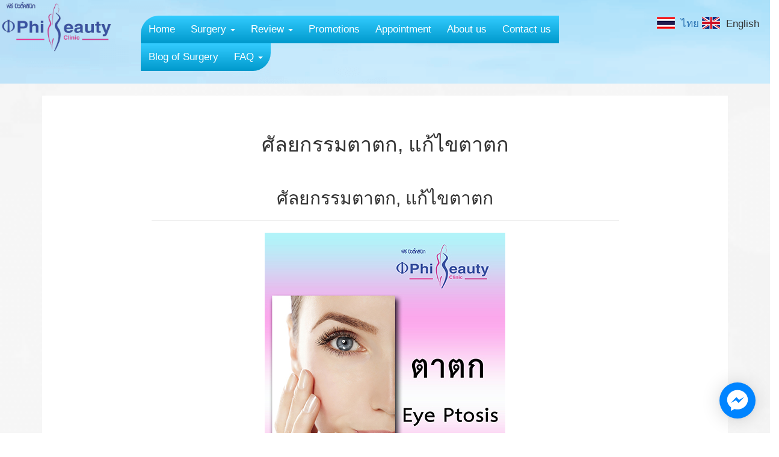

--- FILE ---
content_type: text/html; charset=UTF-8
request_url: https://www.phibeautyclinic.com/en/post/%E0%B8%A8%E0%B8%B1%E0%B8%A5%E0%B8%A2%E0%B8%81%E0%B8%A3%E0%B8%A3%E0%B8%A1%E0%B8%95%E0%B8%B2%E0%B8%95%E0%B8%81-%E0%B9%81%E0%B8%81%E0%B9%89%E0%B9%84%E0%B8%82%E0%B8%95%E0%B8%B2%E0%B8%95%E0%B8%81
body_size: 7882
content:
<body>
      <div id="fb-root"></div>



<!DOCTYPE html>
<html lang="">
<head>
    <meta charset="utf-8">
    <meta name="viewport" content="width=device-width, initial-scale=1, minimum-scale=1">
    <meta name="description" content="ตาตก คือ การที่เปลือกตาบนที่เปิดน้อยๆ ทำให้ดวงตาแลดูเศร้า สาเหตุของตาตก ( eye ptosis) มีหลายสาเหตุที่พบบ่อย คือ เกิดจากการฉีดขาดระหว่างจุดเกาะของกล้ามเนื้อกับเปลือกตาส่งผลให้เมื่อกล้ามเนื้อทำงาน หรือ เกิดจาการทำงานของกล้ามเนื้อดังกล่าวลดลง การแก้ไขตาตกควรทำกับศัลยแพทย์ที่มีความเชี่ยวชาญ โดยหมอจิรยุทร ศัลย์แพทย์ภูเก็ต มีประสบการณ์ในการรักษาตาตกมานานหลายปี" />
    <meta name="keywords" content="ศัลยกรรมตาตก แก้ไขตาตก  สาเหตุของตาตก ตาตกคือ ทำตาตกที่ไหนดีภูเก็ต ศัลยกรรมภูเก็ต ตาเศร้า เปลือกตาบนเปิดน้อย รักษาตาตก" />
    <link rel="icon" type="image/x-icon" href="https://www.phibeautyclinic.com/phi.png" />
  <title> ศัลยกรรมตาตก, แก้ไขตาตก </title>
  
<link rel="stylesheet" href="https://maxcdn.bootstrapcdn.com/bootstrap/3.3.7/css/bootstrap.min.css">
    <link rel="stylesheet" type="text/css" href="/css/navbootstrap.css">

    <!-- Global site tag (gtag.js) - Google Analytics -->
    <script async src="https://www.googletagmanager.com/gtag/js?id=UA-110939491-1"></script>
    <script>
      window.dataLayer = window.dataLayer || [];
      function gtag(){dataLayer.push(arguments);}
      gtag('js', new Date());
      gtag('config', 'UA-110939491-1');
    </script>
  </head>

<body>
    <div id="fb-root"></div>
    <script>(function(d, s, id) {
      var js, fjs = d.getElementsByTagName(s)[0];
      if (d.getElementById(id)) return;
      js = d.createElement(s); js.id = id;
      js.src = "//connect.facebook.net/th_TH/sdk.js#xfbml=1&version=v2.10";
      fjs.parentNode.insertBefore(js, fjs);
    }(document, 'script', 'facebook-jssdk'));</script>

 <meta name="viewport" content="width=device-width, initial-scale=1">
<div class="top-nav" style="margin-bottom:20px;">

    <div class="row">
      <div class="col-md-2">
       <a href="/">
         <img src="/pic/logo-color.png" class="img-responsive" alt="logo phibeautyclinic">
       </a>
      </div>

    <div class="col-md-8 menu-nev" style="">
      <!-- Navbar -->
      <nav class="navbar navbar-default" role="navigation">
        <div class="navbar-header">
          <button type="button" class="navbar-toggle" data-toggle="collapse" data-target=".navbar-collapse">
            <span class="sr-only">Toggle navigation</span>
            <span class="icon-bar"></span>
            <span class="icon-bar"></span>
            <span class="icon-bar"></span>
          </button>
        </div>
        <div class="navbar-collapse collapse">



 



  

          <ul class="nav navbar-nav pad-nav">

              
              
                  <li class="top-menu first-radius-top-menu top-menu ">
                      <a href=" https://www.phibeautyclinic.com/en" > Home 

                           
                      </a> 


                       

                  </li>
              
                  <li class="top-menu  ">
                      <a href=" https://www.phibeautyclinic.com/en/#" > Surgery 

                                                      <span class="caret"></span>

                           
                      </a> 


                                                   <ul class="dropdown-menu">   
                                                
                                  <li>
                                    <a href="https://www.phibeautyclinic.com/en/knowledge/%E0%B8%A8%E0%B8%B1%E0%B8%A5%E0%B8%A2%E0%B8%81%E0%B8%A3%E0%B8%A3%E0%B8%A1%E0%B8%88%E0%B8%A1%E0%B8%B9%E0%B8%81%E0%B8%A0%E0%B8%B9%E0%B9%80%E0%B8%81%E0%B9%87%E0%B8%95 "> Nose Surgery </a>
                                      
                                  
                                                                            <ul class="dropdown-menu" alt="gus">
                                           
                                        <li><a href="https://www.phibeautyclinic.com/en/knowledge-surgery/closed-rhinoplasty"> Closed Rhinoplasty </a></li>
                                           
                                        <li><a href="https://www.phibeautyclinic.com/en/knowledge-surgery/open-rhinoplasty"> Open Rhinoplasty </a></li>
                                           
                                        <li><a href="https://www.phibeautyclinic.com/en/knowledge-surgery/Alar-plasty"> Alarplasty </a></li>
                                           
                                        <li><a href="https://www.phibeautyclinic.com/en/knowledge-surgery/nasal%20bone%20shaping"> nasal bone shaping </a></li>
                                           
                                      </ul>
                                    

                                  </li>
                                                 
                                  <li>
                                    <a href="https://www.phibeautyclinic.com/en/knowledge/%E0%B8%9C%E0%B9%88%E0%B8%B2%E0%B8%95%E0%B8%B1%E0%B8%94%E0%B9%80%E0%B8%AA%E0%B8%A3%E0%B8%B4%E0%B8%A1%E0%B8%AB%E0%B8%99%E0%B9%89%E0%B8%B2%E0%B8%AD%E0%B8%81 "> Breast Surgery </a>
                                      
                                  
                                                                            <ul class="dropdown-menu" alt="gus">
                                           
                                        <li><a href="https://www.phibeautyclinic.com/en/knowledge-surgery/breast-augmentation-phuket"> Breast Augmentation </a></li>
                                           
                                        <li><a href="https://www.phibeautyclinic.com/en/knowledge-surgery/breast-with-lift"> Breast Augmentation with Lifting </a></li>
                                           
                                        <li><a href="https://www.phibeautyclinic.com/en/knowledge-surgery/nipple-reduction"> Nipple reduction </a></li>
                                           
                                        <li><a href="https://www.phibeautyclinic.com/en/knowledge-surgery/areola-reduction"> Areola reduction surgery </a></li>
                                           
                                        <li><a href="https://www.phibeautyclinic.com/en/knowledge-surgery/breast-reduction"> Breast reduction Surgery </a></li>
                                           
                                      </ul>
                                    

                                  </li>
                                                 
                                  <li>
                                    <a href="https://www.phibeautyclinic.com/en/knowledge/%E0%B8%A8%E0%B8%B1%E0%B8%A5%E0%B8%A2%E0%B8%81%E0%B8%A3%E0%B8%A3%E0%B8%A1%E0%B8%95%E0%B8%B2%E0%B8%A0%E0%B8%B9%E0%B9%80%E0%B8%81%E0%B9%87%E0%B8%95 "> Eye Surgery </a>
                                      
                                  
                                                                            <ul class="dropdown-menu" alt="gus">
                                           
                                        <li><a href="https://www.phibeautyclinic.com/en/knowledge-surgery/double-eyelid-surgery"> Double eyelid surgery </a></li>
                                           
                                        <li><a href="https://www.phibeautyclinic.com/en/knowledge-surgery/eye-ptosis-correction"> Eye ptosis correction </a></li>
                                           
                                        <li><a href="https://www.phibeautyclinic.com/en/knowledge-surgery/eyebag-removal-surgery"> Eyebag removal surgery </a></li>
                                           
                                        <li><a href="https://www.phibeautyclinic.com/en/knowledge-surgery/medial-epicanthoplasty"> Medial Epicanthoplasty </a></li>
                                           
                                        <li><a href="https://www.phibeautyclinic.com/en/knowledge-surgery/blepharoplasty"> Blepharoplasty </a></li>
                                           
                                      </ul>
                                    

                                  </li>
                                                 
                                  <li>
                                    <a href="https://www.phibeautyclinic.com/en/knowledge/%E0%B8%A8%E0%B8%B1%E0%B8%A5%E0%B8%A2%E0%B8%81%E0%B8%A3%E0%B8%A3%E0%B8%A1%E0%B9%83%E0%B8%9A%E0%B8%AB%E0%B8%99%E0%B9%89%E0%B8%B2%E0%B8%A0%E0%B8%B9%E0%B9%80%E0%B8%81%E0%B9%87%E0%B8%95 "> Face Surgery </a>
                                      
                                  
                                                                            <ul class="dropdown-menu" alt="gus">
                                           
                                        <li><a href="https://www.phibeautyclinic.com/en/knowledge-surgery/buccal-fatpad-removal"> Buccal fatpad removal </a></li>
                                           
                                        <li><a href="https://www.phibeautyclinic.com/en/knowledge-surgery/face-lift"> Face Lift Surgery </a></li>
                                           
                                        <li><a href="https://www.phibeautyclinic.com/en/knowledge-surgery/brow-lift"> Brow lift, Sub brow lift </a></li>
                                           
                                        <li><a href="https://www.phibeautyclinic.com/en/knowledge-surgery/chin-surgery"> Chin surgery </a></li>
                                           
                                        <li><a href="https://www.phibeautyclinic.com/en/knowledge-surgery/lip-surgery"> Lip surgery </a></li>
                                           
                                      </ul>
                                    

                                  </li>
                                                 
                                  <li>
                                    <a href="https://www.phibeautyclinic.com/en/knowledge/liposuction "> Liposuction </a>
                                      
                                  
                                    

                                  </li>
                                                 
                                  <li>
                                    <a href="https://www.phibeautyclinic.com/en/knowledge/lipofilling "> Lipofilling </a>
                                      
                                  
                                    

                                  </li>
                                                 
                                  <li>
                                    <a href="https://www.phibeautyclinic.com/en/knowledge/%E0%B8%A8%E0%B8%B1%E0%B8%A5%E0%B8%A2%E0%B8%81%E0%B8%A3%E0%B8%A3%E0%B8%A1%E0%B8%AD%E0%B8%B7%E0%B9%88%E0%B8%99%E0%B9%86 "> Other Surgery </a>
                                      
                                  
                                                                            <ul class="dropdown-menu" alt="gus">
                                           
                                        <li><a href="https://www.phibeautyclinic.com/en/knowledge-surgery/otoplasty"> Ear sugery Phuket, Otoplasty </a></li>
                                           
                                        <li><a href="https://www.phibeautyclinic.com/en/knowledge-surgery/botox"> Botox </a></li>
                                           
                                      </ul>
                                    

                                  </li>
                                     
                              </ul> 
                       

                  </li>
              
                  <li class="top-menu  ">
                      <a href=" https://www.phibeautyclinic.com/en/#" > Review 

                                                      <span class="caret"></span>

                           
                      </a> 


                                                   <ul class="dropdown-menu">   
                                                
                                  <li>
                                    <a href="https://www.phibeautyclinic.com/en/knowledge/review-testimonials "> Review by testimonials </a>
                                      
                                  
                                    

                                  </li>
                                                 
                                  <li>
                                    <a href="https://www.phibeautyclinic.com/en/knowledge/by-phibeauty "> Review by Phibeauty </a>
                                      
                                  
                                    

                                  </li>
                                     
                              </ul> 
                       

                  </li>
              
                  <li class="top-menu  ">
                      <a href=" https://www.phibeautyclinic.com/en/promotion" > Promotions 

                           
                      </a> 


                       

                  </li>
              
                  <li class="top-menu  ">
                      <a href=" https://www.phibeautyclinic.com/en/appointment" > Appointment 

                           
                      </a> 


                       

                  </li>
              
                  <li class="top-menu  ">
                      <a href=" https://www.phibeautyclinic.com/en/about-us" > About us 

                           
                      </a> 


                       

                  </li>
              
                  <li class="top-menu  ">
                      <a href=" https://www.phibeautyclinic.com/en/contact-us" > Contact us 

                           
                      </a> 


                       

                  </li>
              
                  <li class="top-menu  ">
                      <a href=" https://www.phibeautyclinic.com/en/blog" > Blog of Surgery 

                           
                      </a> 


                       

                  </li>
              
                  <li class="top-menu  last-radius-top-menu">
                      <a href=" https://www.phibeautyclinic.com/en/#" > FAQ 

                                                      <span class="caret"></span>

                           
                      </a> 


                                                   <ul class="dropdown-menu">   
                                                
                                  <li>
                                    <a href="https://www.phibeautyclinic.com/en/knowledge/faq-nose "> FAQ Nose Surgery </a>
                                      
                                  
                                    

                                  </li>
                                                 
                                  <li>
                                    <a href="https://www.phibeautyclinic.com/en/knowledge/faq-breast-surgery "> FAQ Breast Surgery </a>
                                      
                                  
                                    

                                  </li>
                                                 
                                  <li>
                                    <a href="https://www.phibeautyclinic.com/en/knowledge/faq-buccul-fatpad-removal "> Buccul fatpad removal </a>
                                      
                                  
                                    

                                  </li>
                                                 
                                  <li>
                                    <a href="https://www.phibeautyclinic.com/en/knowledge/faq-double-eyelid "> FAQ Double eyelid surgery </a>
                                      
                                  
                                    

                                  </li>
                                     
                              </ul> 
                       

                  </li>
               
          </ul>


 









        </div><!--/.nav-collapse -->
      </nav>
   </div>
<div class="col-md-2 menu-nev">
                    <span class="lan-top-nav" >
                                                <a id="https://www.phibeautyclinic.com/en/post/%E0%B8%A8%E0%B8%B1%E0%B8%A5%E0%B8%A2%E0%B8%81%E0%B8%A3%E0%B8%A3%E0%B8%A1%E0%B8%95%E0%B8%B2%E0%B8%95%E0%B8%81-%E0%B9%81%E0%B8%81%E0%B9%89%E0%B9%84%E0%B8%82%E0%B8%95%E0%B8%B2%E0%B8%95%E0%B8%81" rel="alternate" hreflang="th" href="https://www.phibeautyclinic.com/th/post/%E0%B8%A8%E0%B8%B1%E0%B8%A5%E0%B8%A2%E0%B8%81%E0%B8%A3%E0%B8%A3%E0%B8%A1%E0%B8%95%E0%B8%B2%E0%B8%95%E0%B8%81-%E0%B9%81%E0%B8%81%E0%B9%89%E0%B9%84%E0%B8%82%E0%B8%95%E0%B8%B2%E0%B8%95%E0%B8%81">
                        <i id="en" class="fa flag-th" aria-hidden="true"></i> ไทย
                    </a>
            </span>
                                                                <i id="th" class="fa flag-en" aria-hidden="true"></i> English
                            
         

         
 </div>



    </div> <!-- /container -->
  </div> <!-- /top-nav -->
 </div>

   <div class="container">
      <div class="main-content">
               <div class="row">
        <!-- Post Content Column -->
        <div class="col-md-12 left-content">
          <!-- Title -->
        <br>
        <br>
          <h1 class="mt-4" style="text-align: center;">ศัลยกรรมตาตก, แก้ไขตาตก</h1>
          <br>
          <h2 style="text-align: center;" > ศัลยกรรมตาตก, แก้ไขตาตก </h2>
          <!-- Author
          <p class="lead">
            by
            <a href="#">PhibeautyClinic Phuket</a>
          </p>
          <hr> -->
          <!-- Preview Image -->
        <div class="tx-content">
        <!--  <img id="head-blog-img" name="head-blog-img" class="img-fluid rounded" src="/storage/app/public/BiEsLqRQlkalQ7MgUESMTAnUJxC5lIiQ7oAdzEsf.jpeg" > -->
          <hr>

          <!-- Post Content -->
          <p class="lead">
             <p><img class="img img-responsive" src="/pic/blog-surgery/eye-ptosis/eyeptosis-1.jpg" /></p>

<p style="text-align:center">เพราะดวงตาเป็นหน้าต่างของหัวใจ&nbsp;<br />
หากแต่ไม่สามารถเปิดดวงตาให้เห็นความสดใส&nbsp;<br />
ก็ไม่สามารถสื่อถึงความดีงามภายในให้โลกเห็นได้</p>

<p>&nbsp;</p>

<p>ดวงตาเป็นอวัยวะสำคัญบนใบหน้า ซึ่งนอกจากใช้ในการมองเห็นแล้ว ดวงตาสามารถใช้ในการสื่อสารแทนคำพูดได้ ดังคำกล่าวที่ว่า "ดวงตา คือ หน้าต่างของหัวใจ" ดังนั้นดวงตาที่งดงาม เปิดกว้าง สดใส ส่งผลให้ผู้นั้นมีใบหน้างดงามและมีเสน่ห์ดึงดูดใจ</p>

<p>&nbsp;</p>

<p><img class="img img-responsive" src="/pic/blog-surgery/eye-ptosis/eye-ptosis-6.jpg" /></p>

<p>นอกจากลักษณะทางกายภาพของดวงตา ที่ได้รูปสวยงามแล้วนั้น การเปิด-ปิด ของดวงตาก็มีผลต่อความงามของทั้งดวงตาและใบหน้า</p>

<p>&nbsp;</p>

<p><img class="img img-responsive" src="/pic/blog-surgery/eye-ptosis/eye-ptosis-2.jpg" /></p>

<p>ดวงตาที่งามนั้น ขณะเปิดตา มองตรงไปด้านหน้าขอบตาล่างจะอยู่ในระดับเดียวกัน หรือสูงกว่าตาดำเล็กน้อย ( มองไม่เห็นตาขาว ) ในขณะที่ขอบของเปลือกตาบนจะอยู่ต่ำกว่าระดับของขอบตาดำเล็กน้อยอยู่ประมาณ 1-2 มม. โดยไม่เปิดกว้างเกินไป จนเห็นตาขาวหรือ เปิดกว้างน้อยเกินไปซึ่งเรียก ตาตก ( eye ptosis) ทำให้แลดูเศร้า เป็นภาวะที่พบได้บ่อย โดยศัลยแพทย์ตกแต่งจะมีหน้าที่วินิจฉัย วิเคราะห์สาเหตุและทำการแก้ไข มิฉะนั้นแล้ว ผลลัพธ์ ของการผ่าตัดจะไม่งดงามอย่างที่คาดหวัง</p>

<p>&nbsp;</p>

<p><img class="img img-responsive" src="/pic/blog-surgery/eye-ptosis/eye-ptosis-8.jpg" /></p>

<p>ในกรณี ที่มีตาตกไม่เท่ากันสองข้างร่วมด้วย ถ้าไม่ตะหนักรู้และไม่ดำเนินการแก้ไขให้ถูกต้อง ก็ไม่สามารถทำให้ตาสวยงามได้</p>

<p>&nbsp;</p>

<p><img class="img img-responsive" src="/pic/blog-surgery/eye-ptosis/eye-ptosis-9.jpg" /></p>

<p>ที่พบบ่อยได้แก่ ผู้ป่วยมาพบแพทย์ด้วยอยากทำตาสองชั้น แต่หากมีภาวะตาตก (eye ptosis) ร่วมด้วย แล้วไม่ดำเนินการแก้ไข จะส่งผลให้ตาสองข้าง อาจไม่เกิดชั้นตาขึ้นได้</p>

<p>&nbsp;</p>

<p><img class="img img-responsive" src="/pic/blog-surgery/eye-ptosis/eye-ptosis-4.jpg" /></p>

<p>กลไกการทำงานของการเปิด-ปิด เปลือกตา จะอาศัยกล้ามเนื้อ มัด คือ กล้ามเนื้อ levator(สีฟ้า) และกล้ามเนื้อ muller (สีชมพู)</p>

<p>&nbsp;</p>

<p><img class="img img-responsive" src="/pic/blog-surgery/eye-ptosis/eye-ptosis-5.jpg" /></p>

<p>จากรูปจะเห็นว่า เปลือกตาบนที่เปิดน้อยๆ ในภาวะตาตกนั้นจะทำให้ดวงตาแลดูเศร้า แต่เมื่อเปิดมากขั้นเรื่อยๆดังรูป ด้านบนพบว่าดวงตาเปิดกว้างดูสดใสสวยงาม</p>

<p>&nbsp;</p>

<p><img class="img img-responsive" src="/pic/blog-surgery/eye-ptosis/eye-ptosis-7.jpg" /></p>

<p>&nbsp;</p>

<p><strong>สาเหตุของตาตก ( eye ptosis)&nbsp;</strong>มีหลายสาเหตุที่พบบ่อย คือ</p>

<ol>
	<li>เกิดจากการฉีดขาดระหว่างจุดเกาะของกล้ามเนื้อกับเปลือกตาส่งผลให้เมื่อกล้ามเนื้อทำงาน ไม่สามารถเปิดตาได้ โดยสาเหตุ อาจมาจากอุบัติเหตุที่ชัดเจนมีบาดแผลหรือเกิดจากการฉีกขาดทีละน้อย (minor trauma) เช่น กรณีใส่คอนแทคเลนส์ บ่อยๆ ขยี้ตาบ่อยๆจากโรคภูมิแพ้ หรือแม่กระทั่งผู้สูงอายุ</li>
	<li>เกิดจาการทำงานของกล้ามเนื้อดังกล่าวลดลง ซึ่งอาจเป็นตั้งแต่กำเนิดหรือภายหลัง เช่น โรคของกล้ามเนื้ออ่อนแรงเอ็มจี ( Myasthenia Gravis)</li>
</ol>

<p>&nbsp;</p>

<p><img class="img img-responsive" src="/pic/blog-surgery/eye-ptosis/eye-ptosis-3.jpg" /></p>

<p>&nbsp;</p>

<p><strong>การรักษา</strong></p>

<p>มีหลายวิธี ขึ้นอยู่กับสาเหตุระดับความรุนแรงของโรค โดยหลักการทั่วไปถ้ากล้ามเนื้อยกเปลือกตายังใช้การได้ดีพอสมควร ในการ แก้ไขศัลยกรรมตกแต่งจะทำการปรับระยะการทำงานของกล้ามเนื้อให้ใช้การได้ดีขึ้นร่วมกับการซ่อมแซมจุดยึดระหว่างเปลือกตา และกล้ามเนื้อให้แข็งแรง แต่ถ้าหากกล้ามเนื้อไม่สามารถใช้การได้ จะต้องแก้ไขโดยใช้กล้ามเนื้อมัดอื่นมาช่วยเปิดตา</p>

<p>&nbsp;</p>

<p><img class="img img-responsive" src="/pic/blog-surgery/eye-ptosis/eyeptosis-20.jpg" /></p> <!-- slug -->
          </p>
        </div>

          <blockquote class="blockquote">
            <p class="mb-0"></p>
          <br>
            <footer class="blockquote-footer">Phibeauty Clinic
              <cite title="Source Title">Phuket</cite>
            </footer>
                    <!-- Tag clouds -->
          <br>
          <a href="/blog" class="btn btn-primary pull-right" role="button" style="float: right; font-size: 15px;"> back </a>
         
          <h4 style="margin-bottom: 20px;">Tag</h4>
                    
          </blockquote>
          <hr>

          <p> Posted on 7 years ago </p>



        </div>
      </div>
      <!-- /.row -->
 <div class="img-topic">See more gallery </div>

  	<div>
		<div class="col-md-6">
			<div style="text-align:center;color: cornflowerblue;"><b> Review by testimonials </b></div>

			<a href="/knowledge/review-testimonials">
				<img src="/pic/review-testi.jpg" class="img img-responsive">
		    </a>

		</div>

		<div>
                <div style="text-align:center;color: cornflowerblue;"><b> Review by Phibeauty </b></div>
			<a href="/knowledge/by-phibeauty">
				<img src="/pic/review-phi.jpg" class="img img-responsive">
		    </a>
		    
		</div>

    </div>
<br>
 

                  <div class="button-home">
              <a href="/" class="btn btn-primary pull-right" role="button" style="float: right; font-size: 15px;"> Home 
</a>           </div>
        
         
        </div>
  </div>

   <div id="fb-messanger">
       <style>.fb-livechat,.fb-widget{display:none}.ctrlq.fb-button,.ctrlq.fb-close{position:fixed;right:24px;cursor:pointer}.ctrlq.fb-button{z-index:1;background:url([data-uri]) center no-repeat #0084ff;width:60px;height:60px;text-align:center;bottom:24px;border:0;outline:0;border-radius:60px;-webkit-border-radius:60px;-moz-border-radius:60px;-ms-border-radius:60px;-o-border-radius:60px;box-shadow:0 1px 6px rgba(0,0,0,.06),0 2px 32px rgba(0,0,0,.16);-webkit-transition:box-shadow .2s ease;background-size:80%;transition:all .2s ease-in-out}.ctrlq.fb-button:focus,.ctrlq.fb-button:hover{transform:scale(1.1);box-shadow:0 2px 8px rgba(0,0,0,.09),0 4px 40px rgba(0,0,0,.24)}.fb-widget{background:#fff;z-index:2;position:fixed;width:360px;height:435px;overflow:hidden;opacity:0;bottom:0;right:24px;border-radius:6px;-o-border-radius:6px;-webkit-border-radius:6px;box-shadow:0 5px 40px rgba(0,0,0,.16);-webkit-box-shadow:0 5px 40px rgba(0,0,0,.16);-moz-box-shadow:0 5px 40px rgba(0,0,0,.16);-o-box-shadow:0 5px 40px rgba(0,0,0,.16)}.fb-credit{text-align:center;margin-top:8px}.fb-credit a{transition:none;color:#bec2c9;font-family:Helvetica,Arial,sans-serif;font-size:12px;text-decoration:none;border:0;font-weight:400}.ctrlq.fb-overlay{z-index:0;position:fixed;height:100vh;width:100vw;-webkit-transition:opacity .4s,visibility .4s;transition:opacity .4s,visibility .4s;top:0;left:0;background:rgba(0,0,0,.05);display:none}.ctrlq.fb-close{z-index:4;padding:0 6px;background:#365899;font-weight:700;font-size:11px;color:#fff;margin:8px;border-radius:3px}.ctrlq.fb-close::after{content:'x';font-family:sans-serif}</style>

<div class="fb-livechat">
  <div class="ctrlq fb-overlay"> </div>
  <div class="fb-widget">
    <div class="ctrlq fb-close"></div>
    <div class="fb-page" data-href="https://www.facebook.com/phibeautyclinic.phuket/" data-tabs="messages" data-width="360" data-height="400" data-small-header="true" data-hide-cover="true" data-show-facepile="false">
      <blockquote cite="https://www.facebook.com/phibeautyclinic.phuket/" class="fb-xfbml-parse-ignore"> </blockquote>
    </div>
    <div class="fb-credit"> 
      <a href="https://www.labnol.org/software/facebook-messenger-chat-widget/9583/" target="_blank"> Phibeauty Clinic</a>
    </div>
    <div id="fb-root"></div>
  </div>
  <a href="https://m.me/digital.inspiration" title="Send us a message on Facebook" class="ctrlq fb-button"></a> 
</div>
    
<script src="https://connect.facebook.net/en_US/sdk.js#xfbml=1&version=v2.9"></script>
<script src="https://ajax.googleapis.com/ajax/libs/jquery/2.1.3/jquery.min.js"></script>
<script>$(document).ready(function(){var t={delay:125,overlay:$(".fb-overlay"),widget:$(".fb-widget"),button:$(".fb-button")};setTimeout(function(){$("div.fb-livechat").fadeIn()},8*t.delay),$(".ctrlq").on("click",function(e){e.preventDefault(),t.overlay.is(":visible")?(t.overlay.fadeOut(t.delay),t.widget.stop().animate({bottom:0,opacity:0},2*t.delay,function(){$(this).hide("slow"),t.button.show()})):t.button.fadeOut("medium",function(){t.widget.stop().show().animate({bottom:"30px",opacity:1},2*t.delay),t.overlay.fadeIn(t.delay)})})});</script>   </div>

 <link rel="stylesheet" type="text/css" href="/css/footer-beauty.css">

<footer>
    <div class="footer">
	 <div class="container">
	  <div class="row">
	  	<div class="col-md-3">
	  		<div class="social-ft">
	  		  <img src="/pic/icon/ic-fb.png" class="img-responsive" alt="contact facebook">
	  		  <a href="https://www.facebook.com/phibeautyclinic.phuket/" target="_blank"> phibeautyclinic.phuket </a>
	  		</div>
	  		<div class="social-ft">
	  		  <img src="/pic/icon/ic-line.png" class="img-responsive" alt="contact line">
	  		  <a href="https://line.me/R/ti/p/@phibeautyclinic" target="_blank"> @phibeautyclinic  </a>
	  		</div>
	  		<div class="social-ft">
	  		  <img src="/pic/icon/ic-tel.png" class="img-responsive" alt="contact telephone">
	  		  <a href="tel:087-6883999">087-6883999</a>
	  		</div>
	  		<div class="social-ft">
	  		  <img src="/pic/icon/ic-ig.png" class="img-responsive" alt="contact instagram">
	  		  <a href="https://www.instagram.com/phibeautyclinic/" target="_blank"> phibeautyclinic </a>
	  		</div>
	  		<div class="social-ft">
	  		   <img src="/pic/icon/ic-gp.png" class="img-responsive" alt="contact google plus">
	  		   <a href="https://plus.google.com/101090146948847734548?hl=th" target="_blank"> phibeautyclinic phuket </a>
	  		</div>
	  		<div class="social-ft">
	  		   <img src="/pic/icon/ic-email.png" class="img-responsive" alt="contact email">
	  		   <a href="https://www.gmail.com" target="_blank"> phibeautyclinic@hotmail.com </a>
	  		</div>
	  		<div class="social-ft">
	  		   <img src="/pic/icon/ic-yb.png" class="img-responsive" alt="contact youtube">
	  		   <a href="https://www.youtube.com/watch?v=3vBNuKklnv8&t=4s" target="_blank"> youtube </a>
	  		</div>

			<div class="social-ft">
				<label> Visitors: </label>
<!-- Start of WebFreeCounter Code -->
<img src="https://www.webfreecounter.com/hit.php?id=zreukqdo&nd=6&style=73" border="0" alt="visitors website Phibeauty clinic">
<!-- End of WebFreeCounter Code -->
			</div>


	  	</div>
	  	<div class="col-md-6 blg-layout img-hover">
	  		<!-- <img src="/pic/map-footer.png" class="img-responsive"> -->
			  <a class="img-responsive example-image-link" href="/pic/map-footer4.png" data-lightbox="example-set">
			        <img class="example-image img-responsive" src="/pic/map-footer4.png" alt="contact google map" >
			  </a>
	  	</div>

	  	<div class="col-md-3 blg-layout">
	  		<div> Phi Beauty Clinic 21/8-9 Moo 4 Tambon Vichit Muang Phuket 83000 </div>

            <div class="logo-ft">
              <div class="tx-member"> member of </div>

		            <a href="http://www.isaps.org/" target="_blank">
		               <img src="/pic/logo/isaps.jpg" class="img-responsive" alt="isaps">
		            </a>

		            <a href="http://www.plasticsurgery.or.th/" target="_blank">
		               <img src="/pic/logo/thsaps.jpg" class="img-responsive" alt="plasticsurgery">
		            </a>

		            <a href="http://www.osaps.org/" target="_blank">
		            	<img src="/pic/logo/osaps.jpg" class="img-responsive" alt="osaps">
		            </a>

	            	<a href="https://www.surgery.or.th/" target="_blank">
	            	   <img src="/pic/logo/surgery.png" class="img-responsive" alt="thsaps surgery">
	            	</a>

	            	<a href="https://www.plasticsurgery.org/" target="_blank">
	            	   <img src="/pic/logo/american-society-of-plastic-surgeons.jpg" class="img-responsive" alt="thsaps surgery">
	            	</a>

              </div>              

            </div>
	  	</div>
	  </div>
	</div>
 </div>
</footer>

    <script src="https://ajax.googleapis.com/ajax/libs/jquery/3.2.1/jquery.min.js"></script>


        <!-- Placed at the end of the document so the pages load faster -->
    <script src="https://code.jquery.com/jquery-1.11.3.min.js"></script>
    <script src="https://maxcdn.bootstrapcdn.com/bootstrap/3.3.6/js/bootstrap.min.js"></script>
    <!-- SmartMenus jQuery plugin -->

    <script type="text/javascript" src="https://vadikom.github.io/smartmenus/src/jquery.smartmenus.js"></script>
    <!-- SmartMenus jQuery Bootstrap Addon -->
     <script type="text/javascript" src="https://vadikom.github.io/smartmenus/src/addons/bootstrap/jquery.smartmenus.bootstrap.js"></script>


  
</body>
</html>


--- FILE ---
content_type: text/css
request_url: https://www.phibeautyclinic.com/css/footer-beauty.css
body_size: 202
content:
.footer {
   background:url("/pic/nav-top3.png") no-repeat;
   background-size: cover;
   width:100%;
   padding: 20px 0px;
}
.social-ft {
	margin: 10px 0px;
	font-size: 15px;
	/*color:#4b5355;*/
}

.blg-layout {
	margin-top: 10px;
}

.tx-member {
	margin-bottom: 15px;
	font-size: 20px;
}

/* ==================== social ==================== */

.social-ft img {
	display: inline-block;
	margin-right:10px;
}

.social-ft a {
	color:black;
}

.social-ft a:hover {
	color:#225384;
}

/* ==================== logo ==================== */

.logo-ft {
	margin-top: 30px;
}

.logo-ft  img {
  display: inline-block;
  margin-right: 5px;
}

